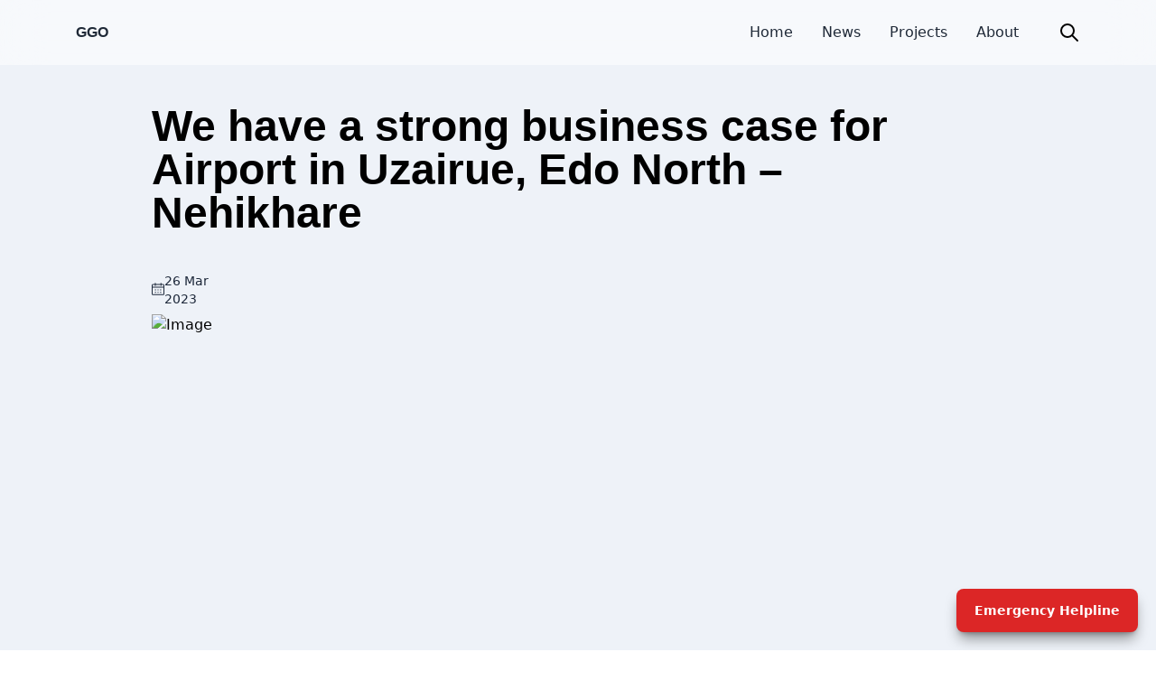

--- FILE ---
content_type: text/html; charset=utf-8
request_url: https://www.godwinobaseki.com/News/we-have-a-strong-business-case-for-airport-in-uzairue-edo-north-nehikhare
body_size: 6289
content:
<!DOCTYPE html><html><head><meta name="viewport" content="width=device-width"/><meta charSet="utf-8"/><title>We have a strong business case for Airport in Uzairue, Edo North – Nehikhare</title><meta name="description" content="We have a strong business case for Airport in Uzairue, Edo North – Nehikhare"/><meta property="og:type" content="article"/><meta property="og:title" content="We have a strong business case for Airport in Uzairue, Edo North – Nehikhare"/><meta property="og:description" content="We have a strong business case for Airport in Uzairue, Edo North – Nehikhare"/><meta property="og:url" content="https://www.godwinobaseki.com/News/we-have-a-strong-business-case-for-airport-in-uzairue-edo-north-nehikhare"/><meta property="og:image" content="https://images.ctfassets.net/jgmtbo61z101/4oacWtDwNsB6PlbPGtGKMM/0bf5b3e05fb1268cd22d018f5f0c22f4/airport_2.jpg?w=500"/><meta property="og:site_name" content="We have a strong business case for Airport in Uzairue, Edo North – Nehikhare"/><meta name="twitter:description" content="We have a strong business case for Airport in Uzairue, Edo North – Nehikhare"/><meta name="robots" content="follow, index"/><link rel="canonical" href="https://www.godwinobaseki.com/News/we-have-a-strong-business-case-for-airport-in-uzairue-edo-north-nehikhare"/><link rel="preload" as="image" imagesrcset="/_next/image?url=https%3A%2F%2Fimages.ctfassets.net%2Fjgmtbo61z101%2F4oacWtDwNsB6PlbPGtGKMM%2F0bf5b3e05fb1268cd22d018f5f0c22f4%2Fairport_2.jpg%3Fw%3D800&amp;w=1080&amp;q=75 1x, /_next/image?url=https%3A%2F%2Fimages.ctfassets.net%2Fjgmtbo61z101%2F4oacWtDwNsB6PlbPGtGKMM%2F0bf5b3e05fb1268cd22d018f5f0c22f4%2Fairport_2.jpg%3Fw%3D800&amp;w=3840&amp;q=75 2x"/><meta name="next-head-count" content="14"/><link rel="preload" href="/_next/static/css/53ce6df7ac5ccb12.css" as="style"/><link rel="stylesheet" href="/_next/static/css/53ce6df7ac5ccb12.css" data-n-g=""/><noscript data-n-css=""></noscript><script defer="" nomodule="" src="/_next/static/chunks/polyfills-5cd94c89d3acac5f.js"></script><script src="/_next/static/chunks/webpack-5752944655d749a0.js" defer=""></script><script src="/_next/static/chunks/framework-5f4595e5518b5600.js" defer=""></script><script src="/_next/static/chunks/main-a4d9e436b9a532ca.js" defer=""></script><script src="/_next/static/chunks/pages/_app-ffb6733e66d6bf53.js" defer=""></script><script src="/_next/static/chunks/61-6317874121445e01.js" defer=""></script><script src="/_next/static/chunks/pages/News/%5Bslug%5D-05c26a15b7d99708.js" defer=""></script><script src="/_next/static/hWc73aPAR-LJ67itumv1V/_buildManifest.js" defer=""></script><script src="/_next/static/hWc73aPAR-LJ67itumv1V/_ssgManifest.js" defer=""></script><script src="/_next/static/hWc73aPAR-LJ67itumv1V/_middlewareManifest.js" defer=""></script><style id="__jsx-502bcb5576e8d41e">.blurr.jsx-502bcb5576e8d41e{-webkit-backdrop-filter:blur(12px)}</style><style id="__jsx-43995b78d7fa5ee8">p.jsx-43995b78d7fa5ee8, li.jsx-43995b78d7fa5ee8{font-size:1.15rem;
line-height:1.95rem;
margin-bottom:1.25rem}</style><style id="__jsx-1039eaabea893b12">a.jsx-1039eaabea893b12{cursor:pointer}</style></head><body><div id="__next" data-reactroot=""><div class=""><div class="jsx-502bcb5576e8d41e fixed top-0 right-0 left-0 z-30 py-1 backdrop-blur-xl bg-white/50"><div class="jsx-502bcb5576e8d41e mx-auto w-full max-w-6xl rounded-md navbar"><div class="jsx-502bcb5576e8d41e flex-1 ml-3 font-bold font-Michroma"><a class="jsx-502bcb5576e8d41e" href="/">GGO</a></div><div class="jsx-502bcb5576e8d41e flex-none"><button class="jsx-502bcb5576e8d41e block mr-3 md:hidden"><div class="jsx-b3e1b6a7c9b96113"><div class="jsx-b3e1b6a7c9b96113 bg-none focus:bg-none"><svg xmlns="http://www.w3.org/2000/svg" width="32" height="32" viewBox="0 0 512 512" class="jsx-b3e1b6a7c9b96113 fill-current "><path d="M64,384H448V341.33H64Zm0-106.67H448V234.67H64ZM64,128v42.67H448V128Z" class="jsx-b3e1b6a7c9b96113"></path></svg></div></div></button></div><div><div class="hidden md:flex-none md:flex"><div><a class=" mr-8 font-medium border-b-0 transition_effecct hover:border-b-2 hover:border-b-secondary hover:text-secondary pointer:cursor " href="/">Home</a></div><div><a class=" mr-8 font-medium border-b-0 transition_effecct hover:border-b-2 hover:border-b-secondary hover:text-secondary pointer:cursor " href="/News">News</a></div><div><a class=" mr-8 font-medium border-b-0 transition_effecct hover:border-b-2 hover:border-b-secondary hover:text-secondary pointer:cursor " href="/Projects">Projects</a></div><div><a class=" mr-8 font-medium border-b-0 transition_effecct hover:border-b-2 hover:border-b-secondary hover:text-secondary pointer:cursor " href="/About">About</a></div></div></div><button aria-label="button" class="text-black bg-transparent border-0 btn btn-square hover:text-secondary hover:bg-transparent"><svg xmlns="http://www.w3.org/2000/svg" class="w-6 h-6" fill="none" viewBox="0 0 24 24" stroke="currentColor"><path stroke-linecap="round" stroke-linejoin="round" stroke-width="2" d="M21 21l-6-6m2-5a7 7 0 11-14 0 7 7 0 0114 0z"></path></svg></button></div><div class="jsx-502bcb5576e8d41e absolute z-30 translate-y-24  hidden opacity-0  md:hidden"><div class="py-6 -translate-y-3 bg-blue"><div class="flex justify-center w-screen"><div class=" w-[90%] h-[500px] grid place-items-center  shadow-xl bg-white  firefox:backdrop-blur-md backdrop-blur-md blurr rounded-lg "><div><div class="flex flex-col justify-between items-center text-xl md:hidden"><div class="mb-10"><a class="py-5 font-medium transition_effect hover:text-secondary pointer:cursor " href="/">Home</a></div><div class="mb-10"><a class="py-5 font-medium transition_effect hover:text-secondary pointer:cursor " href="/News">News</a></div><div class="mb-10"><a class="py-5 font-medium transition_effect hover:text-secondary pointer:cursor " href="/Projects">Projects</a></div><div class="mb-10"><a class="py-5 font-medium transition_effect hover:text-secondary pointer:cursor " href="/About">About</a></div></div><div class="grid grid-flow-col gap-4 translate-y-8"><a href="https://twitter.com/GovernorObaseki"><svg xmlns="http://www.w3.org/2000/svg" width="24" height="24" viewBox="0 0 24 24" class="fill-tertiary transition_effect"><path d="M24 4.557c-.883.392-1.832.656-2.828.775 1.017-.609 1.798-1.574 2.165-2.724-.951.564-2.005.974-3.127 1.195-.897-.957-2.178-1.555-3.594-1.555-3.179 0-5.515 2.966-4.797 6.045-4.091-.205-7.719-2.165-10.148-5.144-1.29 2.213-.669 5.108 1.523 6.574-.806-.026-1.566-.247-2.229-.616-.054 2.281 1.581 4.415 3.949 4.89-.693.188-1.452.232-2.224.084.626 1.956 2.444 3.379 4.6 3.419-2.07 1.623-4.678 2.348-7.29 2.04 2.179 1.397 4.768 2.212 7.548 2.212 9.142 0 14.307-7.721 13.995-14.646.962-.695 1.797-1.562 2.457-2.549z"></path></svg></a><a href="https://www.youtube.com/c/GovernorGodwinObaseki"><svg xmlns="http://www.w3.org/2000/svg" width="24" height="24" viewBox="0 0 24 24" class="fill-tertiary transition_effect"><path d="M19.615 3.184c-3.604-.246-11.631-.245-15.23 0-3.897.266-4.356 2.62-4.385 8.816.029 6.185.484 8.549 4.385 8.816 3.6.245 11.626.246 15.23 0 3.897-.266 4.356-2.62 4.385-8.816-.029-6.185-.484-8.549-4.385-8.816zm-10.615 12.816v-8l8 3.993-8 4.007z"></path></svg></a><a href="https://web.facebook.com/godwinobasekiofficial"><svg xmlns="http://www.w3.org/2000/svg" width="24" height="24" viewBox="0 0 24 24" class="fill-tertiary transition_effect"><path d="M9 8h-3v4h3v12h5v-12h3.642l.358-4h-4v-1.667c0-.955.192-1.333 1.115-1.333h2.885v-5h-3.808c-3.596 0-5.192 1.583-5.192 4.615v3.385z"></path></svg></a></div></div></div></div></div></div></div><dialog role="dialog" class="w-screen h-screen backdrop-blur-md bg-white/50"><div class="grid place-items-center w-full h-full"><div class="flex relative flex-col justify-center items-center px-0 w-full"><button class="btn btn-sm btn-circle bg-qoute">✕</button><h1 class="pb-10 text-center heading_intro_small">Search</h1><div class="w-3/4 max-w-3xl form-control"><form class="input-group"><input type="text" value="" required="" minLength="3" placeholder="Search Post" aria-label="search" class="w-full input input-bordered border-qoute" autofocus=""/><button aria-label="button" class="btn btn-square bg-qoute"><svg xmlns="http://www.w3.org/2000/svg" class="w-6 h-6" fill="none" viewBox="0 0 24 24" stroke="currentColor"><path stroke-linecap="round" stroke-linejoin="round" stroke-width="2" d="M21 21l-6-6m2-5a7 7 0 11-14 0 7 7 0 0114 0z"></path></svg></button></form></div></div></div></dialog><div class="fixed z-40 bottom-5 right-5"><div class="relative z-40"><label for="my-modal-6" class="p-0 px-5 overflow-hidden text-white capitalize duration-150 bg-red-600 border-none shadow-lg btn hover:shadow-2xl hover:bg-red-800 shadow-qoute/40 modal-button ">Emergency Helpline</label><input type="checkbox" id="my-modal-6" class="modal-toggle"/><div class="modal modal-bottom sm:modal-middle"><div class="modal-box"><div class="modal-action"><label for="my-modal-6" class="capitalize bg-red-500 border-none rounded-md btn modal-button ">Close</label></div></div></div></div></div><div class="text-black bg-body"><div class="jsx-43995b78d7fa5ee8 flex flex-col pt-20 items-center "><section class="padding_body md:w-[80%] "><h1 class="jsx-43995b78d7fa5ee8 heading_intro_large ">We have a strong business case for Airport in Uzairue, Edo North – Nehikhare</h1><div class="flex items-center justify-between text-sm w-[100px] md:w-[100px] text-tertiary "><svg xmlns="http://www.w3.org/2000/svg" aria-hidden="true" role="img" width="1em" height="1em" preserveAspectRatio="xMidYMid meet" viewBox="0 0 20 20"><path fill="currentColor" d="M5.673 0a.7.7 0 0 1 .7.7v1.309h7.517v-1.3a.7.7 0 0 1 1.4 0v1.3H18a2 2 0 0 1 2 1.999v13.993A2 2 0 0 1 18 20H2a2 2 0 0 1-2-1.999V4.008a2 2 0 0 1 2-1.999h2.973V.699a.7.7 0 0 1 .7-.699ZM1.4 7.742v10.259a.6.6 0 0 0 .6.6h16a.6.6 0 0 0 .6-.6V7.756L1.4 7.742Zm5.267 6.877v1.666H5v-1.666h1.667Zm4.166 0v1.666H9.167v-1.666h1.666Zm4.167 0v1.666h-1.667v-1.666H15Zm-8.333-3.977v1.666H5v-1.666h1.667Zm4.166 0v1.666H9.167v-1.666h1.666Zm4.167 0v1.666h-1.667v-1.666H15ZM4.973 3.408H2a.6.6 0 0 0-.6.6v2.335l17.2.014V4.008a.6.6 0 0 0-.6-.6h-2.71v.929a.7.7 0 0 1-1.4 0v-.929H6.373v.92a.7.7 0 0 1-1.4 0v-.92Z"></path></svg><p class="translate-y-[1px] ">26 Mar 2023</p></div><figure class="jsx-43995b78d7fa5ee8 mt-2"><div class="jsx-43995b78d7fa5ee8 relative w-[1080] h-[721]"><span style="box-sizing:border-box;display:inline-block;overflow:hidden;width:initial;height:initial;background:none;opacity:1;border:0;margin:0;padding:0;position:relative;max-width:100%"><span style="box-sizing:border-box;display:block;width:initial;height:initial;background:none;opacity:1;border:0;margin:0;padding:0;max-width:100%"><img style="display:block;max-width:100%;width:initial;height:initial;background:none;opacity:1;border:0;margin:0;padding:0" alt="" aria-hidden="true" src="data:image/svg+xml,%3csvg%20xmlns=%27http://www.w3.org/2000/svg%27%20version=%271.1%27%20width=%271080%27%20height=%27721%27/%3e"/></span><img alt="Image" srcSet="/_next/image?url=https%3A%2F%2Fimages.ctfassets.net%2Fjgmtbo61z101%2F4oacWtDwNsB6PlbPGtGKMM%2F0bf5b3e05fb1268cd22d018f5f0c22f4%2Fairport_2.jpg%3Fw%3D800&amp;w=1080&amp;q=75 1x, /_next/image?url=https%3A%2F%2Fimages.ctfassets.net%2Fjgmtbo61z101%2F4oacWtDwNsB6PlbPGtGKMM%2F0bf5b3e05fb1268cd22d018f5f0c22f4%2Fairport_2.jpg%3Fw%3D800&amp;w=3840&amp;q=75 2x" src="/_next/image?url=https%3A%2F%2Fimages.ctfassets.net%2Fjgmtbo61z101%2F4oacWtDwNsB6PlbPGtGKMM%2F0bf5b3e05fb1268cd22d018f5f0c22f4%2Fairport_2.jpg%3Fw%3D800&amp;w=3840&amp;q=75" decoding="async" data-nimg="intrinsic" class="" style="position:absolute;top:0;left:0;bottom:0;right:0;box-sizing:border-box;padding:0;border:none;margin:auto;display:block;width:0;height:0;min-width:100%;max-width:100%;min-height:100%;max-height:100%;object-fit:contain;filter:blur(20px);background-size:contain;background-image:url(&quot;https://images.ctfassets.net/jgmtbo61z101/4oacWtDwNsB6PlbPGtGKMM/0bf5b3e05fb1268cd22d018f5f0c22f4/airport_2.jpg&quot;);background-position:0% 0%"/></span></div><figcaption class="jsx-43995b78d7fa5ee8 pt-1 text-xs text-justify mb-14">Airport at Uzairue</figcaption></figure><article class="jsx-43995b78d7fa5ee8"><p class="text-[1.15rem] mb-[2.5rem] leading-[1.95rem] break-words">The Edo State Commissioner for Communication and Orientation, Chris Osa Nehikhare has said that the state government has a strong business case for the new Airport project proposed in Uzairue, Edo North Senatorial District of the State.</p><p class="text-[1.15rem] mb-[2.5rem] leading-[1.95rem] break-words">In a statement, the commissioner said that the justification for the project stems from the increased commercial activities in the area occasioned by the operation of two mega cement companies with a combined capacity of 9mta of cement production as well as the growing academic community in the area.</p><p class="text-[1.15rem] mb-[2.5rem] leading-[1.95rem] break-words">According to him, “The airport project in Uzairue, Etsako West Local Government Area, Edo North Senatorial District, is one of the major projects proposed by the Governor Godwin Obaseki-led administration. It is going to change a lot of things. We are very confident that the project is going to be realised.</p><p class="text-[1.15rem] mb-[2.5rem] leading-[1.95rem] break-words">He added that the governor is committed to the realisation of the project and is providing the needed support required by the regulatory agencies to expedite action on approving all licenses required for the commencement of the project.</p><p class="text-[1.15rem] mb-[2.5rem] leading-[1.95rem] break-words">He added: “It’s a given that safety is key for any aviation project. So we are providing support to the agencies carrying out studies and other requirements to commence construction at the proposed site.”</p></article><button aria-label="share" class="jsx-43995b78d7fa5ee8 cursor-pointer text-white  w-[150px] tracking-wide rounded-lg capitalize p-4 text-center  bg-qoute flex justify-between items-center"><svg width="26" height="28" viewBox="0 0 26 28" fill="none" xmlns="http://www.w3.org/2000/svg" class="jsx-43995b78d7fa5ee8"><path d="M21.6667 19.4286C20.6375 19.4286 19.6878 19.7857 18.9439 20.3821L11.4617 15.0286C11.587 14.3485 11.587 13.6515 11.4617 12.9714L18.9439 7.61786C19.6878 8.21429 20.6375 8.57143 21.6667 8.57143C24.0572 8.57143 26 6.65 26 4.28571C26 1.92143 24.0572 0 21.6667 0C19.2761 0 17.3333 1.92143 17.3333 4.28571C17.3333 4.7 17.3911 5.09643 17.5031 5.475L10.3964 10.5643C9.34194 9.18214 7.66639 8.28571 5.77778 8.28571C2.58556 8.28571 0 10.8429 0 14C0 17.1571 2.58556 19.7143 5.77778 19.7143C7.66639 19.7143 9.34194 18.8179 10.3964 17.4357L17.5031 22.525C17.3911 22.9036 17.3333 23.3036 17.3333 23.7143C17.3333 26.0786 19.2761 28 21.6667 28C24.0572 28 26 26.0786 26 23.7143C26 21.35 24.0572 19.4286 21.6667 19.4286ZM21.6667 2.42857C22.7031 2.42857 23.5444 3.26071 23.5444 4.28571C23.5444 5.31071 22.7031 6.14286 21.6667 6.14286C20.6303 6.14286 19.7889 5.31071 19.7889 4.28571C19.7889 3.26071 20.6303 2.42857 21.6667 2.42857ZM5.77778 17.1429C4.02639 17.1429 2.6 15.7321 2.6 14C2.6 12.2679 4.02639 10.8571 5.77778 10.8571C7.52917 10.8571 8.95556 12.2679 8.95556 14C8.95556 15.7321 7.52917 17.1429 5.77778 17.1429ZM21.6667 25.5714C20.6303 25.5714 19.7889 24.7393 19.7889 23.7143C19.7889 22.6893 20.6303 21.8571 21.6667 21.8571C22.7031 21.8571 23.5444 22.6893 23.5444 23.7143C23.5444 24.7393 22.7031 25.5714 21.6667 25.5714Z" fill="white" class="jsx-43995b78d7fa5ee8"></path></svg>share post</button></section></div><section class="jsx-43995b78d7fa5ee8 pt-20 pb-10 mx-auto md:w-11/12 lg:w-4/5 "><h3 class="jsx-43995b78d7fa5ee8 text-center heading_intro_large ">Read More News</h3><aside class="jsx-43995b78d7fa5ee8 flex flex-col items-center justify-center px-3 lg:pt-0 border-black/40  "><div class="flex  CategoriesFilterWrapper_scroll__Z6rzg overflow-x-auto mb-3 w-full md:justify-center "><a class="p-1  flex-shrink-0 cursor-pointer border-blue-700  text-sm px-2 m-1 border-[3px]  rounded-xl">Business and Economy</a><a class="p-1  flex-shrink-0 cursor-pointer border-gray-500  text-sm px-2 m-1 border-[3px]  rounded-xl">Health</a><a class="p-1  flex-shrink-0 cursor-pointer border-gray-500  text-sm px-2 m-1 border-[3px]  rounded-xl">Entertainment</a><a class="p-1  flex-shrink-0 cursor-pointer border-gray-500  text-sm px-2 m-1 border-[3px]  rounded-xl">Sports</a><a class="p-1  flex-shrink-0 cursor-pointer border-gray-500  text-sm px-2 m-1 border-[3px]  rounded-xl">Education</a><a class="p-1  flex-shrink-0 cursor-pointer border-gray-500  text-sm px-2 m-1 border-[3px]  rounded-xl">Social Welfare</a><a class="p-1  flex-shrink-0 cursor-pointer border-gray-500  text-sm px-2 m-1 border-[3px]  rounded-xl">Politics</a><a class="p-1  flex-shrink-0 cursor-pointer border-gray-500  text-sm px-2 m-1 border-[3px]  rounded-xl">Infrastructure</a><a class="p-1  flex-shrink-0 cursor-pointer border-gray-500  text-sm px-2 m-1 border-[3px]  rounded-xl">Security and Safety</a></div><div class="jsx-43995b78d7fa5ee8 grid grid-cols-1 gap-5 mx-auto md:grid-cols-2 lg:grid-cols-3 mb-10 min-h-[580px]"></div><a class="jsx-43995b78d7fa5ee8" href="/News"><div class="px-4 py-2 tracking-wide text-center text-white uppercase rounded-lg cursor-pointer min-w-xs bg-qoute">View More</div></a></aside></section></div><footer class="jsx-1039eaabea893b12 p-2 px-4 py-12 text-white border-t-2 bg-qoute"><section class="jsx-1039eaabea893b12 flex flex-col items-center"><div class="jsx-1039eaabea893b12 flex flex-col items-center"></div><div class="jsx-1039eaabea893b12 grid grid-flow-col gap-4"><a href="https://twitter.com/GovernorObaseki" class="jsx-1039eaabea893b12"><svg xmlns="http://www.w3.org/2000/svg" width="24" height="24" viewBox="0 0 24 24" class="jsx-1039eaabea893b12 fill-current hover:fill-secondary transition_effect"><path d="M24 4.557c-.883.392-1.832.656-2.828.775 1.017-.609 1.798-1.574 2.165-2.724-.951.564-2.005.974-3.127 1.195-.897-.957-2.178-1.555-3.594-1.555-3.179 0-5.515 2.966-4.797 6.045-4.091-.205-7.719-2.165-10.148-5.144-1.29 2.213-.669 5.108 1.523 6.574-.806-.026-1.566-.247-2.229-.616-.054 2.281 1.581 4.415 3.949 4.89-.693.188-1.452.232-2.224.084.626 1.956 2.444 3.379 4.6 3.419-2.07 1.623-4.678 2.348-7.29 2.04 2.179 1.397 4.768 2.212 7.548 2.212 9.142 0 14.307-7.721 13.995-14.646.962-.695 1.797-1.562 2.457-2.549z" class="jsx-1039eaabea893b12"></path></svg></a><a href="https://www.youtube.com/c/GovernorGodwinObaseki" class="jsx-1039eaabea893b12"><svg xmlns="http://www.w3.org/2000/svg" width="24" height="24" viewBox="0 0 24 24" class="jsx-1039eaabea893b12 fill-current hover:fill-secondary transition_effect"><path d="M19.615 3.184c-3.604-.246-11.631-.245-15.23 0-3.897.266-4.356 2.62-4.385 8.816.029 6.185.484 8.549 4.385 8.816 3.6.245 11.626.246 15.23 0 3.897-.266 4.356-2.62 4.385-8.816-.029-6.185-.484-8.549-4.385-8.816zm-10.615 12.816v-8l8 3.993-8 4.007z" class="jsx-1039eaabea893b12"></path></svg></a><a href="https://web.facebook.com/godwinobasekiofficial" class="jsx-1039eaabea893b12"><svg xmlns="http://www.w3.org/2000/svg" width="24" height="24" viewBox="0 0 24 24" class="jsx-1039eaabea893b12 fill-current hover:fill-secondary transition_effect"><path d="M9 8h-3v4h3v12h5v-12h3.642l.358-4h-4v-1.667c0-.955.192-1.333 1.115-1.333h2.885v-5h-3.808c-3.596 0-5.192 1.583-5.192 4.615v3.385z" class="jsx-1039eaabea893b12"></path></svg></a></div></section><section class="jsx-1039eaabea893b12 footer footer-center"><div class="jsx-1039eaabea893b12"><p class="jsx-1039eaabea893b12">Godwin Obaseki - Copyright © <!-- -->2026<!-- --> </p></div></section></footer></div></div><script id="__NEXT_DATA__" type="application/json">{"props":{"pageProps":{"blog":{"title":"We have a strong business case for Airport in Uzairue, Edo North – Nehikhare","slug":"we-have-a-strong-business-case-for-airport-in-uzairue-edo-north-nehikhare","dateCreated":"2023-03-27T00:00+01:00","thumbnailImage":{"metadata":{"tags":[],"concepts":[]},"sys":{"space":{"sys":{"type":"Link","linkType":"Space","id":"jgmtbo61z101"}},"id":"4oacWtDwNsB6PlbPGtGKMM","type":"Asset","createdAt":"2023-03-27T16:23:53.385Z","updatedAt":"2023-03-27T16:23:53.385Z","environment":{"sys":{"id":"master","type":"Link","linkType":"Environment"}},"publishedVersion":11,"revision":1,"locale":"en-US"},"fields":{"title":"Airport at Uzairue","description":"","file":{"url":"//images.ctfassets.net/jgmtbo61z101/4oacWtDwNsB6PlbPGtGKMM/0bf5b3e05fb1268cd22d018f5f0c22f4/airport_2.jpg","details":{"size":95234,"image":{"width":900,"height":675}},"fileName":"airport_2.jpg","contentType":"image/jpeg"}}},"post":{"data":{},"content":[{"data":{},"content":[{"data":{},"marks":[],"value":"The Edo State Commissioner for Communication and Orientation, Chris Osa Nehikhare has said that the state government has a strong business case for the new Airport project proposed in Uzairue, Edo North Senatorial District of the State.","nodeType":"text"}],"nodeType":"paragraph"},{"data":{},"content":[{"data":{},"marks":[],"value":"In a statement, the commissioner said that the justification for the project stems from the increased commercial activities in the area occasioned by the operation of two mega cement companies with a combined capacity of 9mta of cement production as well as the growing academic community in the area.","nodeType":"text"}],"nodeType":"paragraph"},{"data":{},"content":[{"data":{},"marks":[],"value":"According to him, “The airport project in Uzairue, Etsako West Local Government Area, Edo North Senatorial District, is one of the major projects proposed by the Governor Godwin Obaseki-led administration. It is going to change a lot of things. We are very confident that the project is going to be realised.","nodeType":"text"}],"nodeType":"paragraph"},{"data":{},"content":[{"data":{},"marks":[],"value":"He added that the governor is committed to the realisation of the project and is providing the needed support required by the regulatory agencies to expedite action on approving all licenses required for the commencement of the project.","nodeType":"text"}],"nodeType":"paragraph"},{"data":{},"content":[{"data":{},"marks":[],"value":"He added: “It’s a given that safety is key for any aviation project. So we are providing support to the agencies carrying out studies and other requirements to commence construction at the proposed site.”","nodeType":"text"}],"nodeType":"paragraph"}],"nodeType":"document"},"categories":"Business and Economy"}},"__N_SSG":true},"page":"/News/[slug]","query":{"slug":"we-have-a-strong-business-case-for-airport-in-uzairue-edo-north-nehikhare"},"buildId":"hWc73aPAR-LJ67itumv1V","isFallback":false,"gsp":true,"scriptLoader":[]}</script></body></html>

--- FILE ---
content_type: application/javascript; charset=utf-8
request_url: https://www.godwinobaseki.com/_next/static/chunks/pages/About-5ffcf616d7ac928d.js
body_size: 4696
content:
(self.webpackChunk_N_E=self.webpackChunk_N_E||[]).push([[921],{8697:function(e,t,n){(window.__NEXT_P=window.__NEXT_P||[]).push(["/About",function(){return n(8157)}])},9793:function(e,t,n){"use strict";var a,i;n.d(t,{G:function(){return a},K:function(){return i}}),function(e){e.website="website",e.article="article"}(a||(a={})),function(e){e.follow="follow",e.index="index",e.no_follow="nofollow",e.no_index="noindex"}(i||(i={}))},2498:function(e,t,n){"use strict";n.d(t,{Z:function(){return s}});var a=n(5893),i=(n(7294),n(9008)),o=function(e){var t=e.tags;return(0,a.jsxs)(i.default,{children:[(0,a.jsx)("title",{children:t.title},"title"),(0,a.jsx)("meta",{name:"description",content:t.description},"description"),(0,a.jsx)("meta",{property:"og:type",content:t.type},"og_type"),(0,a.jsx)("meta",{property:"og:title",content:t.title},"og_title"),(0,a.jsx)("meta",{property:"og:description",content:t.description},"og_description"),(0,a.jsx)("meta",{property:"og:url",content:t.og_URL?t.og_URL:t.canonical},"og_URL"),(0,a.jsx)("meta",{property:"og:image",content:t.og_image?t.og_image:t.image},"og_image"),(0,a.jsx)("meta",{property:"og:site_name",content:t.og_site_name?t.og_site_name:t.title},"og_site_name"),t.twitter_site?(0,a.jsx)("meta",{name:"twitter:card",content:"summary"},"twitter_card"):null,t.description?(0,a.jsx)("meta",{name:"twitter:description",content:t.description},"twitter_description"):null,t.twitter_site?(0,a.jsx)("meta",{name:"twitter:site",content:t.twitter_site},"twitter_site"):null,t.twitter_domain?(0,a.jsx)("meta",{name:"twitter:domain",content:t.twitter_domain},"twitter_domain"):null,t.twitter_site?(0,a.jsx)("meta",{name:"twitter:image:src",content:t.image},"twitter_img"):null,(0,a.jsx)("meta",{name:"robots",content:"".concat(t.robots)}),(0,a.jsx)("link",{rel:"canonical",href:t.canonical},"canonical")]})},s=function(e){var t=e.MetaTags,n=e.children;return(0,a.jsxs)(a.Fragment,{children:[(0,a.jsx)(o,{tags:t}),(0,a.jsx)("div",{className:"text-black bg-body",children:n})]})}},8157:function(e,t,n){"use strict";n.r(t),n.d(t,{__N_SSG:function(){return l}});var a=n(5893),i=n(5988),o=n.n(i),s=(n(7294),n(4067)),r=n(2498),c=n(4671),d=["/GodwinObaseki/about.webp","/GodwinObaseki/about-mobile.webp"],l=!0;t.default=function(){return(0,a.jsxs)(r.Z,{MetaTags:c.Wv,children:[(0,a.jsx)(s.fb,{Image_Url:d}),(0,a.jsxs)(s.lU,{children:[(0,a.jsx)("div",{className:"jsx-43995b78d7fa5ee8 flex",children:(0,a.jsx)("h1",{className:"jsx-43995b78d7fa5ee8 heading_intro_large",children:"ABOUT ME"})}),(0,a.jsx)("p",{className:"jsx-43995b78d7fa5ee8",children:"Mr. Godwin Nogheghase Obaseki (born July 1, 1957) is an investment banker and politician.He won his first attempt at political office when he emerged as Governor of Edo State in 2016 and was re-elected as in September 2020, after a defining political tussle many have come to describe as the battle to rescue Edo State from high-handed political\xa0overlords."}),(0,a.jsxs)("div",{className:"jsx-43995b78d7fa5ee8 mb-3",children:[(0,a.jsx)("h3",{className:"jsx-43995b78d7fa5ee8 heading_intro_small",children:"Early Life and Education"}),(0,a.jsx)("p",{className:"jsx-43995b78d7fa5ee8",children:"Born in Benin City, Edo State, Nigeria, Obaseki is the third child of Late Pa Roland Obaseki and Gbinigie of Owina Street, Ogbelaka Quarters, Benin City. He attended St. Matthew\u2019s Primary School for his primary school education and proceeded to Eghosa Grammar School both in Benin City, for secondary education."})]}),(0,a.jsxs)("div",{className:"jsx-43995b78d7fa5ee8 mb-3",children:[(0,a.jsx)("h3",{className:"jsx-43995b78d7fa5ee8 heading_intro_small",children:"Higher Education"}),(0,a.jsx)("p",{className:"jsx-43995b78d7fa5ee8",children:"Obaseki thereafter proceeded to the University of Ibadan, where he obtained a Bachelor of Arts Degree in Classics. For the mandatory National Youth Service Corps Scheme, he was posted to and served in Jos, Plateau State. He later left Nigeria for the United States to attend Columbia University and Pace University in New York, where he obtained an MBA in Finance and International Business."}),(0,a.jsx)("p",{className:"jsx-43995b78d7fa5ee8",children:"Obaseki was a founding Secretary, in 1992, of a US-based Africa Chamber of Commerce which promoted US organisations doing business in Africa. He was also former Director of Junior Achievement of Nigeria \u2013 the local affiliate of the international non-profit organisation, which trains students to appreciate market economy values."}),(0,a.jsx)("p",{className:"jsx-43995b78d7fa5ee8",children:"He was nominated a Global Leader for Tomorrow (GLT) by the World Economic Forum in 2001."})]}),(0,a.jsxs)("div",{className:"jsx-43995b78d7fa5ee8 mb-3",children:[(0,a.jsx)("h3",{className:"jsx-43995b78d7fa5ee8 heading_intro_small",children:"Investment Banking Career "}),(0,a.jsx)("p",{className:"jsx-43995b78d7fa5ee8",children:"He began his career as a stockbroker in 1983 with Capital Trust Brokers Limited, Lagos. He later transferred his services to the International Merchant Bank, an affiliate of First Chicago Bank."}),(0,a.jsx)("p",{className:"jsx-43995b78d7fa5ee8",children:"Thereafter, he moved to AVC Funds Limited, Lagos, in 1988, where he served as a Project Manager and led the core team that set up two of the new generation banks. He moved back to New York and worked, between 1993 and 1995, as a Principal of Equatorial Finance Company, a Financial Advisory firm, focusing on Africa and providing Structured Trade Finance for African-related transactions through credit, financial advisory, and risk insurance."})]}),(0,a.jsxs)("div",{className:"jsx-43995b78d7fa5ee8 mb-3",children:[(0,a.jsx)("h3",{className:"jsx-43995b78d7fa5ee8 heading_intro_small",children:"Afrinvest "}),(0,a.jsx)("p",{className:"jsx-43995b78d7fa5ee8",children:"In 1995, Godwin Obaseki founded Afrinvest West Africa Limited (formerly Securities Transactions & Trust Company Limited (SecTrust), which has grown to become one of the most reputable investment banking and management firms in Nigeria."}),(0,a.jsx)("p",{className:"jsx-43995b78d7fa5ee8",children:"It was appointed the correspondent stockbroker for Nigeria by the International Finance Corporation (IFC) in 1995, and in 1996. Afrinvest established the first derivative product, the Nigerian International Debt Fund (NIDF) on the Nigerian Stock Exchange, which allowed Nigerians to invest local savings in US Dollar instrument."}),(0,a.jsx)("p",{className:"jsx-43995b78d7fa5ee8",children:"With Obaseki leading a number of translation transactions, SecTrust pioneered and was local adviser on the first global offering by a Nigerian bank through the issuance of Global Depositary Shares (GDS) to raise UD$50 million from the international Capital market."}),(0,a.jsx)("p",{className:"jsx-43995b78d7fa5ee8",children:"As a leading investment firm, Afrinvest acted as adviser on some of the most critical transactions in the Nigerian capital market since 2005. It has grown a reputation of being one of the most trusted advisory firms in the domestic corporate finance market. In 2014, the firm won the Best Asset Management Firm in Nigeria Award by the Wealth & Finance International Magazine Finance Awards."}),(0,a.jsx)("p",{className:"jsx-43995b78d7fa5ee8",children:"Obaseki was to later step down from his position as Chairman of the Board of Directors of Afrinvest in September, 2016, to contest the gubernatorial elections in Edo State."})]}),(0,a.jsxs)("div",{className:"jsx-43995b78d7fa5ee8 mb-3",children:[(0,a.jsxs)("h3",{className:"jsx-43995b78d7fa5ee8 heading_intro_small",children:["Socio-economic projects and policies"," "]}),(0,a.jsx)("p",{className:"jsx-43995b78d7fa5ee8",children:"The Governor Godwin Obaseki-led government has engaged in numerous socio-economic development projects and policies, spanning healthcare, education and other aspects of the social sector. The state government is building and reconstructing about 200 Primary Healthcare Centres across the state."}),(0,a.jsx)("p",{className:"jsx-43995b78d7fa5ee8",children:"The governor\u2019s focus in the health sector is to develop a viable primary healthcare system to provide affordable and accessible health services to people in the state. He launched the Edo State Social Health Insurance Scheme to provide for a robust sector that will attract private investors to check out-of-pocket spending for health services."}),(0,a.jsx)("p",{className:"jsx-43995b78d7fa5ee8",children:"In education, Obaseki launched the Edo Basic Education Sector Transformation (Edo-BEST) programme, an initiative to train and equip public school teachers with top-of-the-range skills and expertise to enable them deploy Information and Communication Technologies (ICTs) in classrooms. This has tremendously improved learning outcomes."}),(0,a.jsx)("p",{className:"jsx-43995b78d7fa5ee8",children:"Over 11,300 teachers have been trained to deliver tech-based teaching in schools, which is being implemented in 918 public schools and benefiting over 300,000 school pupils across the state. There is also a strong emphasis on technical education, which has seen the revamp of the Government Science and Technical College (formerly Benin Technical College) to train hands-on workforce in the state. These programmes are being expanded to more schools across the state."})]}),(0,a.jsxs)("div",{className:"jsx-43995b78d7fa5ee8 mb-3",children:[(0,a.jsxs)("h3",{className:"jsx-43995b78d7fa5ee8 heading_intro_small",children:["Enabling private sector investment"," "]}),(0,a.jsx)("p",{className:"jsx-43995b78d7fa5ee8",children:"The State Government has a deliberate policy to attract private sector investors into the state to drive the government\u2019s industrialization vision."}),(0,a.jsx)("p",{className:"jsx-43995b78d7fa5ee8",children:"With the right incentives, the state has attracted the 6000bpd Edo Modular Refinery and the 550MW Ossiomo Power Company (out of which 95MW is now operational). These projects have already began to redefine the industrial landscape of the state. The refinery is 100 percent complete and is set to receive crude for production. The Power plant is already providing 24 hours electricity to government offices and public buildings, while willing, large private consumers such as malls, supermarkets, among others, have been connected to the facility."}),(0,a.jsx)("p",{className:"jsx-43995b78d7fa5ee8",children:"Poised to galvanized investment in oil palm plantations, Governor Obaseki has also partnered with the Central Bank of Nigeria to provide support for the development of plantations across different locations in the state."})]}),(0,a.jsxs)("div",{className:"jsx-43995b78d7fa5ee8 mb-3",children:[(0,a.jsx)("h3",{className:"jsx-43995b78d7fa5ee8 heading_intro_small",children:"ICT-focused government "}),(0,a.jsx)("p",{className:"jsx-43995b78d7fa5ee8",children:"Governor Godwin Obaseki-led government in Edo State is very keen on ICT development, which explains the focus on a number of projects that support and promote adoption of ICT in everyday life."}),(0,a.jsx)("p",{className:"jsx-43995b78d7fa5ee8",children:"He has also been at the forefront of the fight against human trafficking and illegal migration."}),(0,a.jsx)("p",{className:"jsx-43995b78d7fa5ee8",children:"In line with this, the state government converted the old Institute of Continuing Education (ICE) to the Edo Innovation Hub, which among other offerings, houses the South South Innovation Hub. At the facility, not less 1500 youths have been trained in coding and other digital skills, including beginner, intermediate and advanced computing skills for improved productivity."}),(0,a.jsx)("p",{className:"jsx-43995b78d7fa5ee8",children:"The State Government has also adopted the Edo Revenue Administration System (ERAS), a novel revenue system that automates government revenue collection and ensures efficient monitoring and management. The system, for instance, ensures that revenue cards are used in collecting government fees, dues and other related charged."})]}),(0,a.jsxs)("div",{className:"jsx-43995b78d7fa5ee8 mb-3",children:[(0,a.jsx)("h3",{className:"jsx-43995b78d7fa5ee8 heading_intro_small",children:"Private Life"}),(0,a.jsx)("p",{className:"jsx-43995b78d7fa5ee8",children:"He is married to Betsy Obaseki, a financial expert. She holds BSc. and MSc. Degrees in Accounting from the University of Lagos, and is an alumnus of the Kellogg\u2019s School of Business Executive Management Programme, USA."})]})]}),(0,a.jsx)(o(),{id:"43995b78d7fa5ee8",children:"p.jsx-43995b78d7fa5ee8, li.jsx-43995b78d7fa5ee8{font-size:1.15rem;\nline-height:1.95rem;\nmargin-bottom:1.25rem}"})]})}},4671:function(e,t,n){"use strict";n.d(t,{Z3:function(){return f},$Z:function(){return m},oe:function(){return b},Wv:function(){return r},ZP:function(){return s},uu:function(){return h},LJ:function(){return c},ks:function(){return l},iy:function(){return d}});var a=n(9793);var i="https://www.godwinobaseki.com",o={canonical:i,description:"Godwin Obaseki official website",image:"".concat(i,"/GodwinObaseki/Godwin.jpg"),robots:function(){for(var e=arguments.length,t=new Array(e),n=0;n<e;n++)t[n]=arguments[n];return t.join(",")}(a.K.index,a.K.follow),title:"Godwin Obaseki",type:a.G.website},s=o,r={canonical:"".concat(i,"/About"),description:"Mr. Godwin Obaseki was born on July 1, 1957 in Benin City, Nigeria to the famous and illustrious Obaseki family. | Biography of the Edo state governor ",image:"".concat(i,"/GodwinObaseki/Godwin.jpg"),robots:"".concat(a.K.follow,", ").concat(a.K.index),title:"About | Godwin Obaseki",type:a.G.website},c={canonical:"".concat(i,"/News"),description:"Get the latest news story and blog on edo state",image:"".concat(i,"/GodwinObaseki/Godwin.jpg"),robots:"".concat(a.K.no_follow,", ").concat(a.K.no_index),title:"Blog | Godwin Obaseki",type:a.G.website},d={canonical:"".concat(i,"/video"),description:"weekly videos upload",image:"".concat(i,"/GodwinObaseki/Godwin.jpg"),robots:"".concat(a.K.no_follow,", ").concat(a.K.no_index),title:"Videos | Godwin Obaseki",type:a.G.website},l={canonical:"".concat(i,"/Projects"),description:"Godwin Obaseki projects | Governor of Edo state | Edo state ",image:"".concat(i,"/GodwinObaseki/Godwin.jpg"),robots:"".concat(a.K.follow,", ").concat(a.K.index),title:"Projects | Godwin Obaseki",type:a.G.website},h={canonical:"".concat(i,"/Manifesto"),description:"Godwin Obaseki manifesto, firt term and second term",image:"".concat(i,"/GodwinObaseki/Godwin.jpg"),robots:"".concat(a.K.follow,", ").concat(a.K.index),title:"Manifesto | Godwin Obaseki",type:a.G.website},m={canonical:"https://www.godwinobaseki.com/VanguardGovernorOfTheYear",description:"Godwin Obaseki Vanguard Governor of the year 2021",image:"".concat(i,"/GodwinObaseki/Godwin.jpg"),robots:"".concat(a.K.follow,", ").concat(a.K.index),title:"Vanguard Governor of the year | Godwin Obaseki",type:a.G.website},f={canonical:"https://www.godwinobaseki.com/alaghodaro",description:"Alaghodaro 2022, the Edo Summit | countdown",image:"".concat(i,"/alaghodaro2022/WEBCOUNT-06.jpg?w=500"),robots:"".concat(a.K.follow,", ").concat(a.K.index),title:"Alaghodaro Countdown | Godwin Obaseki",type:a.G.website},b={canonical:"https://www.godwinobaseki.com/TrailblazerGovernor",description:"The Compendium of Governor Godwin Obaseki Achievements | ",image:"".concat(i,"/assets/trailblazergov.png?w=500"),robots:"".concat(a.K.follow,", ").concat(a.K.index),title:"The Footprints of the Trailblazer Governor | Godwin Obaseki",type:a.G.website}},9008:function(e,t,n){e.exports=n(5443)}},function(e){e.O(0,[774,888,179],(function(){return t=8697,e(e.s=t);var t}));var t=e.O();_N_E=t}]);